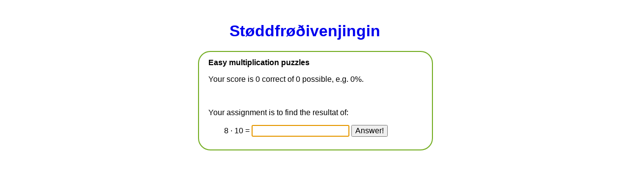

--- FILE ---
content_type: text/html; charset=UTF-8
request_url: https://www.hjollum.com/stodd/exercises/smallmulti2.php?language=zz
body_size: 1020
content:
<!DOCTYPE HTML>
<html>
<head>
<!-- Google adsense auto tag BEGIN -->
    <script async src="https://pagead2.googlesyndication.com/pagead/js/adsbygoogle.js?client=ca-pub-6591464624189612" crossorigin="anonymous"></script>
<!-- Google adsense auto tag END -->

<!--=============================================================-->
<!-- Global site tag (gtag.js) - Google Analytics -->
<!-- Google tag (gtag.js) -->
            <script async src="https://www.googletagmanager.com/gtag/js?id=G-H6GEY9GKXY"></script>
            <script>
            window.dataLayer = window.dataLayer || [];
            function gtag(){dataLayer.push(arguments);}
            gtag('js', new Date());
            gtag('config', 'G-H6GEY9GKXY');
            </script>

<!--=============================================================-->
<meta http-equiv="Content-Type" content="text/html; charset=utf-8" />
<meta name="viewport" content="width=device-width, initial-scale=0.75, maximum-scale=0.75, maximum-scale=0.75">
<link href="stodd.css" media="screen" rel="stylesheet" type="text/css" />
    <title>Easy multiplication puzzles</title>

<link rel="canonical" href="https://www.hjollum.com/stodd/exercises/smallmulti2.php" />
</head>
<body>

<script type="text/javascript">
	function valInput(){
		var answer=document.getElementById("edtAnswer");
		if((answer.value)=="")
		{
			document.getElementById("btnSubmit").disabled=true;
			//alert(answer.value);
		}
		else
		document.getElementById("btnSubmit").disabled=false;
	}
</script>

<div class="main"><!-- main begins-->
    <div class="content"><!-- content begins-->
        <div class="header"><!-- header begins-->
			<h1 class="sansserif"><a href="http://www.hjollum.com/stodd">Støddfrøðivenjingin</a></h1>
        </div> <!-- header ends-->
        <div class="elements"> <!-- elements begins-->
				<h2>Easy multiplication puzzles</h2>
				<p></p>
<p>Your score is 0 correct of 0 possible, e.g.  0%.</p><p>&nbsp;</p>
<form action="smallmulti2.php" method="POST">
<p>Your assignment is to find the resultat of:</p><p>&nbsp;&nbsp;&nbsp;&nbsp;&nbsp;&nbsp;&nbsp;&nbsp;8 &middot; 10 = <input type="text" name="answer" autofocus>
<input type="submit" value="Answer!"></p><p></p>
<input type="hidden" name="name" value="">
<input type="hidden" name="class" value="">
<input type="hidden" name="score" value="0">
<input type="hidden" name="total" value="0">
<input type="hidden" name="fa" value="8">
<input type="hidden" name="fb" value="10">
<input type="hidden" name="starttime" value="1768543456">
<input type="hidden" name="language" value="zz">
</form> 
           <div class="clear"></div>
        </div> <!-- elements ends-->
        <div class="clear"></div>
    </div><!-- content begins-->
</div><!-- main ends-->



</body>
</html>


--- FILE ---
content_type: text/html; charset=utf-8
request_url: https://www.google.com/recaptcha/api2/aframe
body_size: 266
content:
<!DOCTYPE HTML><html><head><meta http-equiv="content-type" content="text/html; charset=UTF-8"></head><body><script nonce="r41s9t9d2pQnRYYGku_MTg">/** Anti-fraud and anti-abuse applications only. See google.com/recaptcha */ try{var clients={'sodar':'https://pagead2.googlesyndication.com/pagead/sodar?'};window.addEventListener("message",function(a){try{if(a.source===window.parent){var b=JSON.parse(a.data);var c=clients[b['id']];if(c){var d=document.createElement('img');d.src=c+b['params']+'&rc='+(localStorage.getItem("rc::a")?sessionStorage.getItem("rc::b"):"");window.document.body.appendChild(d);sessionStorage.setItem("rc::e",parseInt(sessionStorage.getItem("rc::e")||0)+1);localStorage.setItem("rc::h",'1768543457766');}}}catch(b){}});window.parent.postMessage("_grecaptcha_ready", "*");}catch(b){}</script></body></html>

--- FILE ---
content_type: text/css
request_url: https://www.hjollum.com/stodd/exercises/stodd.css
body_size: 484
content:
* {
  font-family: Arial, Helvetica, sans-serif;
  font-size: 12pt;
}

a:link {
    text-decoration: none;
}

a:visited {
    text-decoration: none;
}

a:hover {
    text-decoration: underline;
}

a:active {
    text-decoration: underline;
}

.sansserif {
    padding: 0em;
    font-size: 2.0em;
}
.sansserif a {
    padding: inherit;
    font-size: inherit;
}

.main {
    margin: auto;
    width: 40%;
    //border: 3px solid #73AD21;
    padding: 1em;
}
.header {
    margin: auto;
    //width: 80%;
    //border: 3px solid #73AD21;
    padding-top: 0em;
    padding-right: 1.0em;
    padding-bottom: 0.0em;
    padding-left: 4.0em;
}
.content {
    margin: auto;
    //width: 80%;
    //border: 3px solid #73AD21;
    padding-top: 0.0em;
    padding-right: 1.0em;
    padding-bottom: 0.0em;
    padding-left: 1.0em;
}

.elements {
    border-radius: 25px;
    border: 2px solid #73AD21;
    padding-top: 0%;
    padding-right: 1.0%;
    padding-bottom: 2.0%;
    padding-left: 4.0%;
    width: 95%;

}
.footer {
    margin: auto;
    width: 80%;
    //border: 3px solid #73AD21;
    padding: 1.0%;
	text-align: center;
}

.tooltip {
    position: relative;
    display: inline-block;
    //border-bottom: 1px dotted black;
}

.tooltip .tooltiptext {
    visibility: hidden;
    width: 25.0%;
    background-color: green;
    color: #fff;
    text-align: center;
    border-radius: 0.6%;
    padding: 0.5% 0.0%;
    position: absolute;
    z-index: 1;
    top: -0.5%;
    left: 11.0%;
}

.tooltip .tooltiptext::after {
    content: "";
    position: absolute;
    top: 50%;
    right: 100%;
    margin-top: -0.5%;
    border-width: 5px;
    border-style: solid;
    border-color: transparent green transparent transparent;
}
.tooltip:hover .tooltiptext {
    visibility: visible;
}



